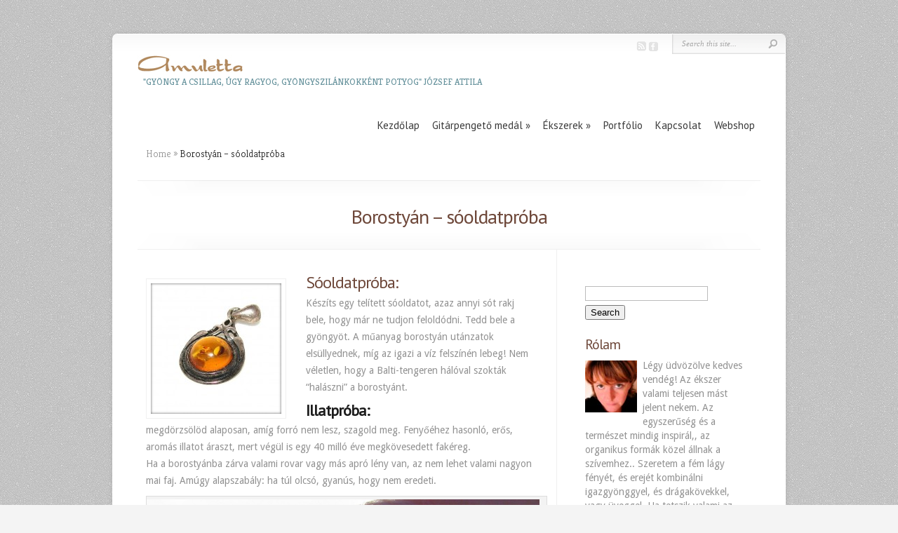

--- FILE ---
content_type: text/html; charset=UTF-8
request_url: http://amuletta.hu/gyongyok/borostyan-sooldatproba
body_size: 8384
content:
<!DOCTYPE html PUBLIC "-//W3C//DTD XHTML 1.0 Transitional//EN" "http://www.w3.org/TR/xhtml1/DTD/xhtml1-transitional.dtd">
<html xmlns="http://www.w3.org/1999/xhtml" lang="hu">
<head profile="http://gmpg.org/xfn/11">
<meta http-equiv="Content-Type" content="text/html; charset=UTF-8" />
<title>  Borostyán &#8211; sóoldatpróba  | Amuletta - egyedi kézműves ékszerek</title>

<link rel="stylesheet" href="http://amuletta.hu/wp-content/themes/Chameleon/style.css" type="text/css" media="screen" />
<link rel="stylesheet" href="http://amuletta.hu/wp-content/themes/Chameleon/css/colorpicker.css" type="text/css" media="screen" />

<link href='http://fonts.googleapis.com/css?family=Droid+Sans:regular,bold' rel='stylesheet' type='text/css'/>
<link href='http://fonts.googleapis.com/css?family=Kreon:light,regular' rel='stylesheet' type='text/css'/>

<link rel="alternate" type="application/rss+xml" title="Amuletta &#8211; egyedi kézműves ékszerek RSS Feed" href="http://amuletta.hu/feed" />
<link rel="alternate" type="application/atom+xml" title="Amuletta &#8211; egyedi kézműves ékszerek Atom Feed" href="http://amuletta.hu/feed/atom" />
<link rel="pingback" href="http://amuletta.hu/xmlrpc.php" />

<!--[if lt IE 7]>
	<link rel="stylesheet" type="text/css" href="http://amuletta.hu/wp-content/themes/Chameleon/css/ie6style.css" />
	<script type="text/javascript" src="http://amuletta.hu/wp-content/themes/Chameleon/js/DD_belatedPNG_0.0.8a-min.js"></script>
	<script type="text/javascript">DD_belatedPNG.fix('img#logo, span.overlay, a.zoom-icon, a.more-icon, #menu, #menu-right, #menu-content, ul#top-menu ul, #menu-bar, .footer-widget ul li, span.post-overlay, #content-area, .avatar-overlay, .comment-arrow, .testimonials-item-bottom, #quote, #bottom-shadow, #quote .container');</script>
<![endif]-->
<!--[if IE 7]>
	<link rel="stylesheet" type="text/css" href="http://amuletta.hu/wp-content/themes/Chameleon/css/ie7style.css" />
<![endif]-->
<!--[if IE 8]>
	<link rel="stylesheet" type="text/css" href="http://amuletta.hu/wp-content/themes/Chameleon/css/ie8style.css" />
<![endif]-->

<script type="text/javascript">
	document.documentElement.className = 'js';
</script>

<link rel='dns-prefetch' href='//s.w.org' />
<link rel="alternate" type="application/rss+xml" title="Amuletta - egyedi kézműves ékszerek &raquo; hírcsatorna" href="http://amuletta.hu/feed" />
<link rel="alternate" type="application/rss+xml" title="Amuletta - egyedi kézműves ékszerek &raquo; hozzászólás hírcsatorna" href="http://amuletta.hu/comments/feed" />
<link rel="alternate" type="application/rss+xml" title="Amuletta - egyedi kézműves ékszerek &raquo; Borostyán &#8211; sóoldatpróba hozzászólás hírcsatorna" href="http://amuletta.hu/gyongyok/borostyan-sooldatproba/feed" />

<!-- Shareaholic Content Tags -->
<meta name='shareaholic:site_name' content='Amuletta - egyedi kézműves ékszerek' />
<meta name='shareaholic:language' content='hu' />
<meta name='shareaholic:url' content='http://amuletta.hu/gyongyok/borostyan-sooldatproba' />
<meta name='shareaholic:article_published_time' content='2012-05-31T14:11:33+00:00' />
<meta name='shareaholic:article_modified_time' content='2016-05-28T14:38:59+00:00' />
<meta name='shareaholic:shareable_page' content='true' />
<meta name='shareaholic:article_author_name' content='amuletta' />
<meta name='shareaholic:site_id' content='34109d2ab3e56cb65958685ebed012f4' />
<meta name='shareaholic:wp_version' content='5.0.0.4' />
<meta name='shareaholic:image' content='http://amuletta.hu/wp-content/uploads/2012/05/borostyan.jpg' />
<!-- Shareaholic Content Tags End -->
		<script type="text/javascript">
			window._wpemojiSettings = {"baseUrl":"https:\/\/s.w.org\/images\/core\/emoji\/2.2.1\/72x72\/","ext":".png","svgUrl":"https:\/\/s.w.org\/images\/core\/emoji\/2.2.1\/svg\/","svgExt":".svg","source":{"concatemoji":"http:\/\/amuletta.hu\/wp-includes\/js\/wp-emoji-release.min.js?ver=4.7.29"}};
			!function(t,a,e){var r,n,i,o=a.createElement("canvas"),l=o.getContext&&o.getContext("2d");function c(t){var e=a.createElement("script");e.src=t,e.defer=e.type="text/javascript",a.getElementsByTagName("head")[0].appendChild(e)}for(i=Array("flag","emoji4"),e.supports={everything:!0,everythingExceptFlag:!0},n=0;n<i.length;n++)e.supports[i[n]]=function(t){var e,a=String.fromCharCode;if(!l||!l.fillText)return!1;switch(l.clearRect(0,0,o.width,o.height),l.textBaseline="top",l.font="600 32px Arial",t){case"flag":return(l.fillText(a(55356,56826,55356,56819),0,0),o.toDataURL().length<3e3)?!1:(l.clearRect(0,0,o.width,o.height),l.fillText(a(55356,57331,65039,8205,55356,57096),0,0),e=o.toDataURL(),l.clearRect(0,0,o.width,o.height),l.fillText(a(55356,57331,55356,57096),0,0),e!==o.toDataURL());case"emoji4":return l.fillText(a(55357,56425,55356,57341,8205,55357,56507),0,0),e=o.toDataURL(),l.clearRect(0,0,o.width,o.height),l.fillText(a(55357,56425,55356,57341,55357,56507),0,0),e!==o.toDataURL()}return!1}(i[n]),e.supports.everything=e.supports.everything&&e.supports[i[n]],"flag"!==i[n]&&(e.supports.everythingExceptFlag=e.supports.everythingExceptFlag&&e.supports[i[n]]);e.supports.everythingExceptFlag=e.supports.everythingExceptFlag&&!e.supports.flag,e.DOMReady=!1,e.readyCallback=function(){e.DOMReady=!0},e.supports.everything||(r=function(){e.readyCallback()},a.addEventListener?(a.addEventListener("DOMContentLoaded",r,!1),t.addEventListener("load",r,!1)):(t.attachEvent("onload",r),a.attachEvent("onreadystatechange",function(){"complete"===a.readyState&&e.readyCallback()})),(r=e.source||{}).concatemoji?c(r.concatemoji):r.wpemoji&&r.twemoji&&(c(r.twemoji),c(r.wpemoji)))}(window,document,window._wpemojiSettings);
		</script>
		<meta content="Chameleon v.2.5" name="generator"/><style type="text/css">
img.wp-smiley,
img.emoji {
	display: inline !important;
	border: none !important;
	box-shadow: none !important;
	height: 1em !important;
	width: 1em !important;
	margin: 0 .07em !important;
	vertical-align: -0.1em !important;
	background: none !important;
	padding: 0 !important;
}
</style>
<link rel='stylesheet' id='et_responsive-css'  href='http://amuletta.hu/wp-content/themes/Chameleon/css/responsive.css?ver=4.7.29' type='text/css' media='all' />
<link rel='stylesheet' id='et-shortcodes-css-css'  href='http://amuletta.hu/wp-content/themes/Chameleon/epanel/shortcodes/shortcodes.css?ver=2.0' type='text/css' media='all' />
<link rel='stylesheet' id='fancybox-css'  href='http://amuletta.hu/wp-content/themes/Chameleon/epanel/page_templates/js/fancybox/jquery.fancybox-1.3.4.css?ver=1.3.4' type='text/css' media='screen' />
<link rel='stylesheet' id='et_page_templates-css'  href='http://amuletta.hu/wp-content/themes/Chameleon/epanel/page_templates/page_templates.css?ver=1.8' type='text/css' media='screen' />
<script type='text/javascript' src='http://amuletta.hu/wp-includes/js/jquery/jquery.js?ver=1.12.4'></script>
<script type='text/javascript' src='http://amuletta.hu/wp-includes/js/jquery/jquery-migrate.min.js?ver=1.4.1'></script>
<script type='text/javascript' src='http://amuletta.hu/wp-content/themes/Chameleon/js/jquery.cycle.all.min.js?ver=1.0'></script>
<script type='text/javascript' src='http://amuletta.hu/wp-content/themes/Chameleon/epanel/shortcodes/js/et_shortcodes_frontend.js?ver=2.0'></script>
<link rel='https://api.w.org/' href='http://amuletta.hu/wp-json/' />
<link rel="EditURI" type="application/rsd+xml" title="RSD" href="http://amuletta.hu/xmlrpc.php?rsd" />
<link rel="wlwmanifest" type="application/wlwmanifest+xml" href="http://amuletta.hu/wp-includes/wlwmanifest.xml" /> 
<meta name="generator" content="WordPress 4.7.29" />
<link rel="canonical" href="http://amuletta.hu/gyongyok/borostyan-sooldatproba" />
<link rel='shortlink' href='http://amuletta.hu/?p=192' />
<link rel="alternate" type="application/json+oembed" href="http://amuletta.hu/wp-json/oembed/1.0/embed?url=http%3A%2F%2Famuletta.hu%2Fgyongyok%2Fborostyan-sooldatproba" />
<link rel="alternate" type="text/xml+oembed" href="http://amuletta.hu/wp-json/oembed/1.0/embed?url=http%3A%2F%2Famuletta.hu%2Fgyongyok%2Fborostyan-sooldatproba&#038;format=xml" />
<!-- used in scripts --><meta name="et_featured_auto_speed" content="7000" /><meta name="et_disable_toptier" content="1" /><meta name="et_featured_slider_auto" content="1" /><meta name="et_theme_folder" content="http://amuletta.hu/wp-content/themes/Chameleon" /><style type="text/css">body { background-image: url(http://amuletta.hu/wp-content/themes/Chameleon/images/body-bg16.png); }</style><link id='pt_sans' href='http://fonts.googleapis.com/css?family=PT Sans' rel='stylesheet' type='text/css' /><style type='text/css'>h1,h2,h3,h4,h5,h6,ul#top-menu a { font-family: 'PT Sans', Arial, sans-serif !important;  }</style><style type='text/css'>h1,h2,h3,h4,h5,h6,ul#top-menu > li.current_page_item > a, ul#top-menu a:hover, ul#top-menu > li.sfHover > a, h2.title a { color: #6e483a !important;  }
		#featured h2 a, #featured-modest h2 a, #featured h2, #featured-modest h2 { color: #fff !important; }
		</style><link id='droid_sans' href='http://fonts.googleapis.com/css?family=Droid Sans' rel='stylesheet' type='text/css' /><style type='text/css'>body { font-family: 'Droid Sans', Arial, sans-serif !important;  }</style><style type='text/css'>body {  }</style><meta name="viewport" content="width=device-width; initial-scale=1.0; maximum-scale=1.0; user-scalable=0;" /><style type="text/css" media="all">
/* <![CDATA[ */
@import url("http://amuletta.hu/wp-content/plugins/wp-table-reloaded/css/plugin.css?ver=1.9.4");
@import url("http://amuletta.hu/wp-content/plugins/wp-table-reloaded/css/datatables.css?ver=1.9.4");
/* ]]> */
</style><link rel="shortcut icon" href="http://www.piq.hu/piq.ico" />
<meta name="google-site-verification" content="czDTvvBOBcR9kW8XG6NF49gzoxWpmcBJ4C5ABjzCcl4" />	<style type="text/css">
		#et_pt_portfolio_gallery { margin-left: -41px; margin-right: -51px; }
		.et_pt_portfolio_item { margin-left: 35px; }
		.et_portfolio_small { margin-left: -40px !important; }
		.et_portfolio_small .et_pt_portfolio_item { margin-left: 32px !important; }
		.et_portfolio_large { margin-left: -26px !important; }
		.et_portfolio_large .et_pt_portfolio_item { margin-left: 11px !important; }
	</style>

</head>
<body class="page-template-default page page-id-192 page-child parent-pageid-19 chrome">
		<div id="container">
		<div id="header" class="clearfix">
			<a href="http://amuletta.hu">
								<img src="http://amuletta.hu/wp-content/uploads/2012/04/amuletta_logo-1.jpg" alt="Chameleon Logo" id="logo"/>
			</a>
			<p id="slogan">&quot;Gyöngy a csillag, úgy ragyog, gyöngyszilánkokként potyog&quot; József Attila</p>
			<a href="#" id="mobile_nav" class="closed">Navigation<span></span></a>
			<ul id="top-menu" class="nav"><li id="menu-item-154" class="menu-item menu-item-type-custom menu-item-object-custom menu-item-home menu-item-154"><a href="http://amuletta.hu">Kezdőlap</a></li>
<li id="menu-item-559" class="menu-item menu-item-type-taxonomy menu-item-object-category menu-item-has-children menu-item-559"><a title="fém gitárpengető medál" href="http://amuletta.hu/category/fem-gitarpengeto-medal">Gitárpengető medál</a>
<ul class="sub-menu">
	<li id="menu-item-560" class="menu-item menu-item-type-taxonomy menu-item-object-category menu-item-560"><a href="http://amuletta.hu/category/fem-gitarpengeto-medal/rusztikus-gitarpengeto-medal">rusztikus gitárpengető medál</a></li>
	<li id="menu-item-573" class="menu-item menu-item-type-taxonomy menu-item-object-category menu-item-573"><a href="http://amuletta.hu/category/fem-gitarpengeto-medal/egyedi-gitarpengeto-medal">egyedi gitárpengető medál</a></li>
</ul>
</li>
<li id="menu-item-152" class="menu-item menu-item-type-taxonomy menu-item-object-category current-menu-ancestor menu-item-has-children menu-item-152"><a href="http://amuletta.hu/category/ekszerek">Ékszerek</a>
<ul class="sub-menu">
	<li id="menu-item-584" class="menu-item menu-item-type-taxonomy menu-item-object-category menu-item-584"><a title="Érintés ékszer &#8211; vakírással" href="http://amuletta.hu/category/erintes-ekszer-vakirassal">Érintés ékszer</a></li>
	<li id="menu-item-304" class="menu-item menu-item-type-post_type menu-item-object-page menu-item-304"><a href="http://amuletta.hu/elado-ekszerek">Eladó ékszerek</a></li>
	<li id="menu-item-151" class="menu-item menu-item-type-post_type menu-item-object-page current-page-ancestor current-menu-ancestor current-menu-parent current-page-parent current_page_parent current_page_ancestor menu-item-has-children menu-item-151"><a href="http://amuletta.hu/gyongyok">Igaz vagy hamis?</a>
	<ul class="sub-menu">
		<li id="menu-item-181" class="menu-item menu-item-type-post_type menu-item-object-page menu-item-181"><a href="http://amuletta.hu/gyongyok/uveg-vagy-feldragako">Üveg vagy féldrágakő?</a></li>
		<li id="menu-item-202" class="menu-item menu-item-type-post_type menu-item-object-page menu-item-202"><a href="http://amuletta.hu/gyongyok/igazgyongyok-igaz-vagy-hamis">Igazgyöngyök, igaz vagy hamis?</a></li>
		<li id="menu-item-201" class="menu-item menu-item-type-post_type menu-item-object-page current-menu-item page_item page-item-192 current_page_item menu-item-201"><a title="Borostyán  &#8211; sóoldatpróba " href="http://amuletta.hu/gyongyok/borostyan-sooldatproba">Borostyán – sóoldatpróba</a></li>
		<li id="menu-item-200" class="menu-item menu-item-type-post_type menu-item-object-page menu-item-200"><a href="http://amuletta.hu/gyongyok/gagat-miben-mas-mint-a-vulkanit">Gagát – miben más mint a vulkanit?</a></li>
		<li id="menu-item-199" class="menu-item menu-item-type-post_type menu-item-object-page menu-item-199"><a href="http://amuletta.hu/gyongyok/jade-hangteszt-vagy-szemteszt">Jáde -hangteszt, vagy szemteszt?</a></li>
	</ul>
</li>
</ul>
</li>
<li id="menu-item-150" class="menu-item menu-item-type-post_type menu-item-object-page menu-item-150"><a href="http://amuletta.hu/portfolio">Portfólio</a></li>
<li id="menu-item-149" class="menu-item menu-item-type-post_type menu-item-object-page menu-item-149"><a href="http://amuletta.hu/kapcsolat">Kapcsolat</a></li>
<li id="menu-item-597" class="menu-item menu-item-type-custom menu-item-object-custom menu-item-597"><a href="http://webshop.amuletta.hu/">Webshop</a></li>
</ul>
			<div id="additional-info">
				<div id="et-social-icons">
					<a href='http://amuletta.hu/comments/feed' target='_blank'><img alt='Rss' src='http://amuletta.hu/wp-content/themes/Chameleon/images/rss.png' /></a><a href='http://www.facebook.com/amuletta' target='_blank'><img alt='Facebook' src='http://amuletta.hu/wp-content/themes/Chameleon/images/facebook.png' /></a>				</div>

				<div id="search-form">
					<form method="get" id="searchform" action="http://amuletta.hu/">
						<input type="text" value="Search this site..." name="s" id="searchinput" />
						<input type="image" src="http://amuletta.hu/wp-content/themes/Chameleon/images/search_btn.png" id="searchsubmit" />
					</form>
				</div> <!-- end #search-form -->
			</div> <!-- end #additional-info -->
		</div> <!-- end #header -->
<div id="breadcrumbs">
					<a href="http://amuletta.hu">Home</a> <span class="raquo">&raquo;</span>
				
									  Borostyán &#8211; sóoldatpróba 					</div> <!-- end #breadcrumbs --><div id="category-name">
	<div id="category-inner">
				<h1 class="category-title">Borostyán &#8211; sóoldatpróba</h1>
				
			</div> <!-- end #category-inner -->
</div> <!-- end #category-name -->
<div id="content" class="clearfix">
	<div id="left-area">
			<div class="entry post clearfix">							
											
									<div class="post-thumbnail">
						<img src="http://amuletta.hu/wp-content/uploads/et_temp/borostyan-46764_186x186.jpg" class='post-thumb'  alt='Borostyán &#8211; sóoldatpróba' width='186px' height='186px' />						<span class="post-overlay"></span>
					</div> 	<!-- end .post-thumbnail -->
										
			<h2>Sóoldatpróba:</h2>
<p>Készíts egy telített sóoldatot, azaz annyi sót rakj bele, hogy már ne tudjon feloldódni. Tedd bele a gyöngyöt. A műanyag borostyán utánzatok elsüllyednek, míg az igazi a víz felszínén lebeg! Nem véletlen, hogy a Balti-tengeren hálóval szokták &#8220;halászni&#8221; a borostyánt.<span id="more-192"></span></p>
<h3><strong>Illatpróba:</strong></h3>
<p>megdörzsölöd alaposan, amíg forró nem lesz, szagold meg. Fenyőéhez hasonló, erős, aromás illatot áraszt, mert végül is egy 40 milló éve megkövesedett fakéreg.<br />
Ha a borostyánba zárva valami rovar vagy más apró lény van, az nem lehet valami nagyon mai faj. Amúgy alapszabály: ha túl olcsó, gyanús, hogy nem eredeti.</p>
<div id="attachment_209" style="width: 570px" class="wp-caption aligncenter"><a href="http://amuletta.hu/gyongyok/borostyan-sooldatproba/attachment/borostyan-sooldatproba-illatproba-amuletta" rel="attachment wp-att-209"><img class="size-large wp-image-209" title="borostyan-sooldatproba-illatproba-amuletta" src="http://amuletta.hu/wp-content/uploads/2012/05/borostyan-sooldatproba-illatproba-amuletta-1024x1024.jpg" alt="Borostyán illatpróba, sóoldatpróba" width="560" height="560" srcset="http://amuletta.hu/wp-content/uploads/2012/05/borostyan-sooldatproba-illatproba-amuletta-1024x1024.jpg 1024w, http://amuletta.hu/wp-content/uploads/2012/05/borostyan-sooldatproba-illatproba-amuletta-300x300.jpg 300w, http://amuletta.hu/wp-content/uploads/2012/05/borostyan-sooldatproba-illatproba-amuletta.jpg 1164w" sizes="(max-width: 560px) 100vw, 560px" /></a><p class="wp-caption-text">Borostyán illatpróba, sóoldatpróba</p></div>
<div class='shareaholic-canvas' data-app-id='26461192' data-app='share_buttons' data-title='Borostyán - sóoldatpróba ' data-link='http://amuletta.hu/gyongyok/borostyan-sooldatproba' data-summary=''></div><div class='shareaholic-canvas' data-app-id='26461200' data-app='recommendations' data-title='Borostyán - sóoldatpróba ' data-link='http://amuletta.hu/gyongyok/borostyan-sooldatproba' data-summary=''></div>									
		</div> <!-- end .entry -->
					
				</div> 	<!-- end #left-area -->

	<div id="sidebar">
	<div id="search-2" class="widget widget_search"><h3 class="title"> </h3><form method="get" id="searchform" action="http://amuletta.hu/">
    <div>
        <input type="text" value="" name="s" id="s" />
        <input type="submit" id="searchsubmit" value="Search" />
    </div>
</form>
</div> <!-- end .widget --><div id="aboutmewidget-2" class="widget widget_aboutmewidget"><h3 class="title">Rólam</h3>		<div class="clearfix">
			<img src="http://amuletta.hu/wp-content/uploads/et_temp/amuletta-profil-45973_74x74.jpg" id="about-image" alt="" />
			Légy üdvözölve kedves vendég! 
Az ékszer valami teljesen mást jelent nekem.
Az egyszerűség és a  természet mindig inspirál,, az organikus formák közel állnak a szívemhez.. Szeretem a fém lágy fényét, és erejét kombinálni igazgyönggyel, és drágakövekkel, vagy üveggel.

 Ha tetszik valami az elkészült munkáimból, írj, ha tudom elkészítem neked.		</div> <!-- end about me section -->
	</div> <!-- end .widget -->		<div id="recent-posts-2" class="widget widget_recent_entries">		<h3 class="title">Legutóbbi bejegyzések</h3>		<ul>
					<li>
				<a href="http://amuletta.hu/fem-gitarpengeto-medal/egy-regi-almom-teljesult-braille-abc-segitsegevel-az-elso-vakoknak-szolo-ekszer">Egy régi álmom teljesült &#8211; Braille ABC segítségével az első vakoknak szóló ékszer</a>
						</li>
					<li>
				<a href="http://amuletta.hu/ekszerek/egyedi-gitarpengeto-nevreszolo-ajandek">Egyedi gitárpengető névreszóló ajándék</a>
						</li>
					<li>
				<a href="http://amuletta.hu/ekszerek/rusztikus-fem-gitarpengeto-medal-egyedi-ajandek-ferfiaknak-is-hogyan-tudod-megvasarolni">Rusztikus fém gitárpengető medál &#8211; egyedi ajándék férfiaknak is &#8211; hogyan tudod megvásárolni ?</a>
						</li>
					<li>
				<a href="http://amuletta.hu/ekszerek/ekszer-maratas-lepesrol-lepesre">Ékszer maratás lépésről lépésre</a>
						</li>
					<li>
				<a href="http://amuletta.hu/ekszerek/gyongyhaz-berakasos-tolgyfa-medal-keszitese-lepesrol-lepesre">Gyöngyház-berakásos tölgyfa medál készítése, lépésről &#8211; lépésre</a>
						</li>
				</ul>
		</div> <!-- end .widget -->		<div id="archives-2" class="widget widget_archive"><h3 class="title">Archívum</h3>		<ul>
			<li><a href='http://amuletta.hu/2015/04'>2015. április</a></li>
	<li><a href='http://amuletta.hu/2014/09'>2014. szeptember</a></li>
	<li><a href='http://amuletta.hu/2013/04'>2013. április</a></li>
	<li><a href='http://amuletta.hu/2013/01'>2013. január</a></li>
	<li><a href='http://amuletta.hu/2012/12'>2012. december</a></li>
	<li><a href='http://amuletta.hu/2012/10'>2012. október</a></li>
	<li><a href='http://amuletta.hu/2012/08'>2012. augusztus</a></li>
	<li><a href='http://amuletta.hu/2012/06'>2012. június</a></li>
	<li><a href='http://amuletta.hu/2012/05'>2012. május</a></li>
	<li><a href='http://amuletta.hu/2012/04'>2012. április</a></li>
		</ul>
		</div> <!-- end .widget --><div id="categories-2" class="widget widget_categories"><h3 class="title">Kategória</h3>		<ul>
	<li class="cat-item cat-item-32"><a href="http://amuletta.hu/category/amuletta" >amuletta</a>
</li>
	<li class="cat-item cat-item-7"><a href="http://amuletta.hu/category/ekszerek/anyak-napi-szivecskek" >anyák napi szívecskék</a>
</li>
	<li class="cat-item cat-item-3"><a href="http://amuletta.hu/category/bosszusagok" >Bosszúságok</a>
</li>
	<li class="cat-item cat-item-21"><a href="http://amuletta.hu/category/drotekszer-verseny" >drótékszer verseny</a>
</li>
	<li class="cat-item cat-item-30"><a href="http://amuletta.hu/category/fem-gitarpengeto-medal/egyedi-gitarpengeto-medal" >egyedi gitárpengető medál</a>
</li>
	<li class="cat-item cat-item-5"><a href="http://amuletta.hu/category/ekszerek" >Ékszer készítés</a>
</li>
	<li class="cat-item cat-item-31"><a href="http://amuletta.hu/category/erintes-ekszer-vakirassal" >Érintés ékszer &#8211; vakírással</a>
</li>
	<li class="cat-item cat-item-25"><a href="http://amuletta.hu/category/fem-gitarpengeto-medal" >fém gitárpengető medál</a>
</li>
	<li class="cat-item cat-item-20"><a href="http://amuletta.hu/category/femmuves" >fémműves</a>
</li>
	<li class="cat-item cat-item-11"><a href="http://amuletta.hu/category/ekszerek/fulbevalok" >fülbevalók</a>
</li>
	<li class="cat-item cat-item-6"><a href="http://amuletta.hu/category/ekszerek/gyuruk" >gyűrűk</a>
</li>
	<li class="cat-item cat-item-4"><a href="http://amuletta.hu/category/ekszerek/karkotok" >karkötők</a>
</li>
	<li class="cat-item cat-item-22"><a href="http://amuletta.hu/category/lepesrol-lepesre" >lépésről-lépésre</a>
</li>
	<li class="cat-item cat-item-17"><a href="http://amuletta.hu/category/ekszerek/medal" >medál</a>
</li>
	<li class="cat-item cat-item-28"><a href="http://amuletta.hu/category/fem-gitarpengeto-medal/rusztikus-gitarpengeto-medal" >rusztikus gitárpengető medál</a>
</li>
		</ul>
</div> <!-- end .widget --><div id="text-2" class="widget widget_text"><h3 class="title">Lájkold az Amulettát :)</h3>			<div class="textwidget"><iframe src="//www.facebook.com/plugins/likebox.php?href=http%3A%2F%2Fwww.facebook.com%2Famuletta&amp;width=240&amp;height=290&amp;colorscheme=light&amp;show_faces=true&amp;border_color&amp;stream=false&amp;header=true&amp;appId=119714548086995" scrolling="no" frameborder="0" style="border:none; overflow:hidden; width:240px; height:290px;" allowTransparency="true"></iframe></div>
		</div> <!-- end .widget --><div id="text-3" class="widget widget_text"><h3 class="title">Meska boltom</h3>			<div class="textwidget"><a href="http://www.meska.hu/Shop/index/10128"><img src="/wp-content/uploads/2012/06/ekszer-shop-amuletta.png" width="230" height=""alt="Amuletta ékszerbolt"></a>


</div>
		</div> <!-- end .widget --><div id="text-4" class="widget widget_text"><h3 class="title">Etsy Shop</h3>			<div class="textwidget"><script type='text/javascript' src='http://www.etsy.com/assets/js/etsy_mini_shop.js'></script><script type='text/javascript'>new Etsy.Mini(6968236,'thumbnail',3,3,0,'http://www.etsy.com');</script></div>
		</div> <!-- end .widget --></div> <!-- end #sidebar --></div> <!-- end #content -->
		
		<div id="footer">
			<div id="footer-content" class="clearfix">
				<div id="footer-widgets" class="clearfix">
					<div id="tag_cloud-2" class="footer-widget widget_tag_cloud"><h4 class="widgettitle">Címkék</h4><div class="tagcloud"><a href='http://amuletta.hu/tag/ametiszt' class='tag-link-18 tag-link-position-1' title='1 téma' style='font-size: 8pt;'>ametiszt</a>
<a href='http://amuletta.hu/tag/antikolt-ekszer' class='tag-link-10 tag-link-position-2' title='2 téma' style='font-size: 22pt;'>antikolt ékszer</a>
<a href='http://amuletta.hu/tag/azur-malachit' class='tag-link-14 tag-link-position-3' title='1 téma' style='font-size: 8pt;'>azúr-malachit</a>
<a href='http://amuletta.hu/tag/drotekszer' class='tag-link-19 tag-link-position-4' title='1 téma' style='font-size: 8pt;'>drótékszer</a>
<a href='http://amuletta.hu/tag/egyedi-gitarpengeto-medal' class='tag-link-34 tag-link-position-5' title='1 téma' style='font-size: 8pt;'>egyedi gitárpengető medál</a>
<a href='http://amuletta.hu/tag/fulbevalo' class='tag-link-12 tag-link-position-6' title='1 téma' style='font-size: 8pt;'>fülbevaló</a>
<a href='http://amuletta.hu/tag/gitarpengeto' class='tag-link-27 tag-link-position-7' title='2 téma' style='font-size: 22pt;'>gitárpengető</a>
<a href='http://amuletta.hu/tag/karkoto' class='tag-link-9 tag-link-position-8' title='1 téma' style='font-size: 8pt;'>karkötő</a>
<a href='http://amuletta.hu/tag/keramia' class='tag-link-15 tag-link-position-9' title='1 téma' style='font-size: 8pt;'>kerámia</a>
<a href='http://amuletta.hu/tag/maratott-ekszer' class='tag-link-24 tag-link-position-10' title='1 téma' style='font-size: 8pt;'>maratott ékszer</a>
<a href='http://amuletta.hu/tag/maratas' class='tag-link-23 tag-link-position-11' title='1 téma' style='font-size: 8pt;'>maratás</a>
<a href='http://amuletta.hu/tag/medal' class='tag-link-33 tag-link-position-12' title='2 téma' style='font-size: 22pt;'>medál</a>
<a href='http://amuletta.hu/tag/rusztikus' class='tag-link-26 tag-link-position-13' title='1 téma' style='font-size: 8pt;'>rusztikus</a>
<a href='http://amuletta.hu/tag/rusztikus-fem-gitarpengeto-medal' class='tag-link-29 tag-link-position-14' title='2 téma' style='font-size: 22pt;'>rusztikus fém gitárpengető medál</a>
<a href='http://amuletta.hu/tag/swarovski' class='tag-link-13 tag-link-position-15' title='1 téma' style='font-size: 8pt;'>swarovski</a>
<a href='http://amuletta.hu/tag/turmalin' class='tag-link-8 tag-link-position-16' title='1 téma' style='font-size: 8pt;'>turmalin</a></div>
</div> <!-- end .footer-widget -->		<div id="recent-posts-3" class="footer-widget widget_recent_entries">		<h4 class="widgettitle">Legutóbbi bejegyzések</h4>		<ul>
					<li>
				<a href="http://amuletta.hu/fem-gitarpengeto-medal/egy-regi-almom-teljesult-braille-abc-segitsegevel-az-elso-vakoknak-szolo-ekszer">Egy régi álmom teljesült &#8211; Braille ABC segítségével az első vakoknak szóló ékszer</a>
						</li>
					<li>
				<a href="http://amuletta.hu/ekszerek/egyedi-gitarpengeto-nevreszolo-ajandek">Egyedi gitárpengető névreszóló ajándék</a>
						</li>
					<li>
				<a href="http://amuletta.hu/ekszerek/rusztikus-fem-gitarpengeto-medal-egyedi-ajandek-ferfiaknak-is-hogyan-tudod-megvasarolni">Rusztikus fém gitárpengető medál &#8211; egyedi ajándék férfiaknak is &#8211; hogyan tudod megvásárolni ?</a>
						</li>
					<li>
				<a href="http://amuletta.hu/ekszerek/ekszer-maratas-lepesrol-lepesre">Ékszer maratás lépésről lépésre</a>
						</li>
					<li>
				<a href="http://amuletta.hu/ekszerek/gyongyhaz-berakasos-tolgyfa-medal-keszitese-lepesrol-lepesre">Gyöngyház-berakásos tölgyfa medál készítése, lépésről &#8211; lépésre</a>
						</li>
					<li>
				<a href="http://amuletta.hu/ekszerek/elso-befoglalasom-sargarez-szirmocskas-gyuru">Első befoglalásom: Sárgaréz szirmocskás gyűrű</a>
						</li>
					<li>
				<a href="http://amuletta.hu/bosszusagok/csotanyirtas-az-otvos-oviban-na-ez-tenyleg-kiverte-a-biztositekot">Csótányírtás az ötvös oviban &#8211; na ez tényleg kiverte a biztosítékot&#8230;</a>
						</li>
				</ul>
		</div> <!-- end .footer-widget -->		<div id="etfromblogwidget-2" class="footer-widget widget_etfromblogwidget"><h4 class="widgettitle">&#8220;ékszerkészítés&#8221; </h4>	
	<ul>
					<li><a href="http://amuletta.hu/ekszerek/egyedi-gitarpengeto-nevreszolo-ajandek">Egyedi gitárpengető névreszóló ajándék</a></li>
					<li><a href="http://amuletta.hu/ekszerek/rusztikus-fem-gitarpengeto-medal-egyedi-ajandek-ferfiaknak-is-hogyan-tudod-megvasarolni">Rusztikus fém gitárpengető medál &#8211; egyedi ajándék férfiaknak is &#8211; hogyan tudod megvásárolni ?</a></li>
					<li><a href="http://amuletta.hu/ekszerek/ekszer-maratas-lepesrol-lepesre">Ékszer maratás lépésről lépésre</a></li>
					<li><a href="http://amuletta.hu/ekszerek/gyongyhaz-berakasos-tolgyfa-medal-keszitese-lepesrol-lepesre">Gyöngyház-berakásos tölgyfa medál készítése, lépésről &#8211; lépésre</a></li>
					<li><a href="http://amuletta.hu/ekszerek/elso-befoglalasom-sargarez-szirmocskas-gyuru">Első befoglalásom: Sárgaréz szirmocskás gyűrű</a></li>
					<li><a href="http://amuletta.hu/bosszusagok/csotanyirtas-az-otvos-oviban-na-ez-tenyleg-kiverte-a-biztositekot">Csótányírtás az ötvös oviban &#8211; na ez tényleg kiverte a biztosítékot&#8230;</a></li>
					<li><a href="http://amuletta.hu/ekszerek/drotekszeresek-jateka-8-wire-wrapping-challenge-8th">Drótékszeresek játéka 8. &#8211; Wire wrapping Challenge 8th</a></li>
			</ul> <!-- end ul.nav -->
</div> <!-- end .footer-widget -->				</div> <!-- end #footer-widgets -->
				<p id="copyright">Designed by  <a href="http://www.elegantthemes.com" title="Premium WordPress Themes">Elegant WordPress Themes</a> | Powered by  <a href="http://www.wordpress.org">WordPress</a> | Copyright: <a href="http://www.piq.hu">piq design</a> </p>
			</div> <!-- end #footer-content -->
		</div> <!-- end #footer -->
	</div> <!-- end #container -->
	<script src="http://amuletta.hu/wp-content/themes/Chameleon/js/jquery.easing.1.3.js" type="text/javascript"></script>
<script src="http://amuletta.hu/wp-content/themes/Chameleon/js/superfish.js" type="text/javascript"></script>
<script src="http://amuletta.hu/wp-content/themes/Chameleon/js/custom.js" type="text/javascript"></script>	<script type="text/javascript">

  var _gaq = _gaq || [];
  _gaq.push(['_setAccount', 'UA-31719393-1']);
  _gaq.push(['_trackPageview']);

  (function() {
    var ga = document.createElement('script'); ga.type = 'text/javascript'; ga.async = true;
    ga.src = ('https:' == document.location.protocol ? 'https://ssl' : 'http://www') + '.google-analytics.com/ga.js';
    var s = document.getElementsByTagName('script')[0]; s.parentNode.insertBefore(ga, s);
  })();

</script><script type='text/javascript' src='http://amuletta.hu/wp-content/themes/Chameleon/js/jquery.fitvids.js?ver=1.0'></script>
<script type='text/javascript' src='http://amuletta.hu/wp-content/themes/Chameleon/js/jquery.flexslider-min.js?ver=1.0'></script>
<script type='text/javascript' src='http://amuletta.hu/wp-content/themes/Chameleon/js/et_flexslider.js?ver=1.0'></script>
<script type='text/javascript' src='http://amuletta.hu/wp-includes/js/comment-reply.min.js?ver=4.7.29'></script>
<script type='text/javascript' src='http://amuletta.hu/wp-content/themes/Chameleon/epanel/page_templates/js/fancybox/jquery.easing-1.3.pack.js?ver=1.3.4'></script>
<script type='text/javascript' src='http://amuletta.hu/wp-content/themes/Chameleon/epanel/page_templates/js/fancybox/jquery.fancybox-1.3.4.pack.js?ver=1.3.4'></script>
<script type='text/javascript' src='http://amuletta.hu/wp-content/themes/Chameleon/epanel/page_templates/js/et-ptemplates-frontend.js?ver=1.1'></script>
<script type='text/javascript' src='http://amuletta.hu/wp-includes/js/wp-embed.min.js?ver=4.7.29'></script>
</body>
</html>

--- FILE ---
content_type: text/css
request_url: http://amuletta.hu/wp-content/themes/Chameleon/style.css
body_size: 32272
content:
/*
Theme Name: Chameleon
Theme URI: http://www.elegantthemes.com/gallery/
Version: 2.5
Description: 2 Column theme from Elegant Themes
Author: Elegant Themes
Author URI: http://www.elegantthemes.com
*/


/*------------------------------------------------*/
/*-----------------[RESET]------------------------*/
/*------------------------------------------------*/

/* http://meyerweb.com/eric/tools/css/reset/ */
/* v1.0 | 20080212 */

html, body, div, span, applet, object, iframe,
h1, h2, h3, h4, h5, h6, p, blockquote, pre,
a, abbr, acronym, address, big, cite, code,
del, dfn, em, font, img, ins, kbd, q, s, samp,
small, strike, strong, sub, sup, tt, var,
b, u, i, center,
dl, dt, dd, ol, ul, li,
fieldset, form, label, legend { margin: 0; padding: 0; border: 0; outline: 0; font-size: 100%; vertical-align: baseline; background: transparent; }

body { line-height: 1; }
ol, ul { list-style: none; }
blockquote, q {	quotes: none; }

blockquote:before, blockquote:after,q:before, q:after { content: ''; content: none; }

/* remember to define focus styles! */
:focus { outline: 0; }

/* remember to highlight inserts somehow! */
ins { text-decoration: none; }
del { text-decoration: line-through; }

/* tables still need 'cellspacing="0"' in the markup */
table { border-collapse: collapse; border-spacing: 0; }


/*------------------------------------------------*/
/*-----------------[BASIC STYLES]-----------------*/
/*------------------------------------------------*/

body { line-height: 20px; font-family:'Droid Sans',Arial,Verdana,sans-serif; font-size: 14px; color: #929292; background:#f4f4f4 url(images/body-bg.png); padding-top: 48px; padding-bottom:98px; }

a { text-decoration: none; color: #00b7f3; }
a:hover { text-decoration: underline; }
.clear { clear: both; }
.ui-tabs-hide { display: none; }
br.clear { margin: 0px; padding: 0px; }

h1, h2, h3, h4, h5, h6 { padding-bottom: 5px; color: #808080; letter-spacing: -1px; line-height: 1em; font-weight: lighter; font-family: 'Kreon', Arial, sans-serif; text-shadow: none; }
h1 a, h2 a, h3 a, h4 a, h5 a, h6 a { color: #808080; }
h1 { font-size: 30px; }
h2 { font-size: 24px; }
h3 { font-size: 22px; }
h4 { font-size: 18px; }
h5 { font-size: 16px; }
h6 { font-size: 14px; }
p { padding-bottom: 10px; line-height: 24px; }
strong { font-weight: bold; color: #1c1c1c; }
cite, em, i { font-style: italic; }
pre, code { font-family: Courier New, monospace; margin-bottom: 10px; }
ins { text-decoration: none; }
sup, sub { height: 0; line-height: 1; position: relative; vertical-align: baseline; }
sup { bottom: 0.8em; }
sub { top: 0.3em; }
dl { margin: 0 0 1.5em 0; }
dl dt { font-weight: bold; }
dd  { margin-left: 1.5em;}
blockquote  { margin: 1.5em; padding: 1em; color: #666666; background: #e6e6e6; font-style: italic; border: 1px solid #dcdcdc; }
	blockquote p { padding-bottom: 0px; }

input[type=text],input.text, input.title, textarea, select { background-color:#fff; border:1px solid #bbb; padding: 2px; color: #4e4e4e; }
input[type=text]:focus, input.text:focus, input.title:focus, textarea:focus, select:focus { border-color:#2D3940; color: #3e3e3e; }
input[type=text], input.text, input.title, textarea, select { margin:0.5em 0; }
textarea { padding: 4px; }

img#about-image { float: left; margin: 3px 8px 8px 0px; }

.clearfix:after { visibility: hidden; display: block; font-size: 0; content: " "; clear: both; height: 0; }
* html .clearfix             { zoom: 1; } /* IE6 */
*:first-child+html .clearfix { zoom: 1; } /* IE7 */

/*------------------------------------------------*/
/*---------------[MAIN LAYOUT INFO]---------------*/
/*------------------------------------------------*/

#container { text-align: left; margin: 0 auto; width: 960px; position: relative; box-shadow: 0px 0px 6px rgba(0, 0, 0, 0.1); -moz-box-shadow:0px 0px 6px rgba(0, 0, 0, 0.1); -webkit-box-shadow: 0px 0px 6px rgba(0, 0, 0, 0.1); -webkit-border-radius: 7px; -moz-border-radius: 7px; border-radius: 7px; background: #fff url(images/header-shadow.png) repeat-x top; }
	#header { position: relative; padding:30px 35px 3px; }
		#logo { float: left; }	
		p#slogan { float: left; font-size: 12.5px; color: #66929c; text-transform: uppercase; padding-top: 0px; margin-left: -143px; margin-top: 27px; font-family: 'Kreon', Arial, sans-serif;}
		ul#top-menu { float: right; padding-top: 30px; }	
		#additional-info { position:absolute; top: 1px; right: 1px; }
			#et-social-icons { float: left; padding-top: 9px; padding-right: 20px; }
				#et-social-icons  a { padding-left: 3px; }
			#search-form { float: right; background: url(images/search-bg.png) no-repeat; width: 161px; height: 28px; }
				#search-form #searchinput { background: none; border: none; float: left; margin: 5px 7px 0 5px; width: 114px; padding-left: 9px; font-size: 11px; font-family: Georgia, serif; color: #a3a3a3; text-shadow: 1px 1px 0px #ffffff; font-style: italic; }
				#search-form #searchsubmit { margin-top: 7px; margin-right: 7px; }
		#quote { text-align: center; width: 890px; margin: 0 auto; border-top: 1px solid #f0f0f0; border-bottom: 1px solid #f0f0f0; padding-top:38px; padding-bottom: 25px; }
			#category-name h3 { color: #3b3b3b; font-family: 'Kreon', Arial, sans-serif; font-weight: lighter;font-size: 28px; }
			#category-name p { color: #929292; font-family: 'Kreon', Arial, sans-serif; font-weight: lighter;font-size: 20px; }
		#content-area { padding: 45px 48px 60px; }	
			#services { margin-bottom: 40px; }
				.service { float: left; width: 244px; margin-right: 66px; }
				.last { margin-right: 0px; }
					.service h3.title { margin-bottom: 4px; margin-left: 5px; }
					h3.title, #et-control-panel h3.control_title { color: #1d1d1d; font-family: 'Kreon', Arial, sans-serif; font-weight: lighter; font-size: 20px; }
					.service .thumb { background: url(images/thumb-bg.png) no-repeat; width: 242px; height: 127px; position: relative; margin-bottom: 10px; }
						.item-image { margin-top:4px; margin-left:4px; }
						span.more-icon { background: url(images/more-icon.png) no-repeat; position: absolute; display: block; height: 41px; left: 100px; top: 41px; width: 40px; }
					.service p { margin-left: 5px; }
			#from-blog { float: left; margin-left: 5px; width: 223px; margin-right: 85px; } 
				#from-blog h3.title { margin-bottom: 2px; }
				#from-blog  ul li { padding:4px 16px; display: block; background:url(images/sidebar-bullet.png) no-repeat 0px 12px; }
					#from-blog ul li a { color:#929292; text-decoration: none; }
						#from-blog ul li a:hover { color:#b2b2b2; }
			#multi-media-bar { float: left; width: 550px; }	
				#multi-media-bar h3.title { margin-bottom: 10px; }
				#et-multi-media { position: relative; border: 1px solid #f0f0f0; border-bottom: 1px solid #d1d1d1; border-right: 1px solid #dcdcdc; border-radius: 10px; -moz-border-radius: 10px; -webkit-border-radius: 10px; box-shadow: 1px 1px 3px rgba(0, 0, 0, 0.1); -moz-box-shadow:1px 1px 3px rgba(0, 0, 0, 0.1); -webkit-box-shadow: 1px 1px 3px rgba(0, 0, 0, 0.1); padding: 14px 15px 14px 22px; }
					a#left-multi-media, a#right-multi-media { position: absolute; top: 30px; width: 27px; height: 27px; text-indent:-9999px; }
						a#left-multi-media { background:url(images/left-multi-media-arrow.png) no-repeat; left: -13px; }	
						a#right-multi-media { background:url(images/right-multi-media-arrow.png) no-repeat; right: -13px; }
					#et-multi-media .thumb { float: left; margin-right: 16px; position: relative; padding: 4px; border: 1px solid #f0f0f0; border-bottom: 1px solid #d4d4d4; border-right: 1px solid #d4d4d4; box-shadow: 1px 1px 3px rgba(0, 0, 0, 0.1); -moz-box-shadow:1px 1px 3px rgba(0, 0, 0, 0.1); -webkit-box-shadow: 1px 1px 3px rgba(0, 0, 0, 0.1); }
					#et-multi-media .last { margin-right: 0px; }
						#et-multi-media .thumb a { display: block !important; }
							span.more { background: url(images/more.png) no-repeat; position: absolute; display: none; height: 33px; left: 12px; top: 12px; width: 33px; }
							.et-video span.more { background: url(images/et-video-more.png) no-repeat; }

	#breadcrumbs { font-size:14px; font-family: 'Kreon', Arial, sans-serif; font-weight: lighter; padding-top:17px; padding-left: 48px; color: #1d1d1d; margin-bottom: 28px; }
		#breadcrumbs a { color:#929292; text-decoration: none; }
			#breadcrumbs a:hover { color:#1d1d1d; }
		#breadcrumbs .raquo { color:#929292; }	
	#category-name { text-align: center; width: 890px; margin: 0 auto; padding-top:38px; background: url(images/top-category-bg.png) no-repeat; }
		#category-inner { background: url(images/bottom-category-bg.png) no-repeat bottom left; padding-bottom: 28px; }
			h1.category-title { color: #1d1d1d; font-size:28px; font-family: 'Kreon', Arial, sans-serif; font-weight: lighter; }
			p.description { color: #929292; font-size:20px; font-family: 'Kreon', Arial, sans-serif; font-weight: lighter; }
		#content { padding: 0px 48px 60px; background: url(images/content-bg.png) repeat-y 633px 0px; }
		.fullwidth { background: none !important; }
			#left-area { width: 586px; float:left; }
			.fullwidth #left-area { width: 100%; }
			#sidebar { width: 238px; float:left; padding-top: 35px; padding-left: 40px; }
				.post { padding:35px 35px 25px 0px; }
					.post-thumbnail { display:block; float:left; position:relative; margin-right: 35px; margin-top: 6px; }
						.post-thumb { margin-top:7px; margin-left:7px; }
						span.post-overlay { background:url(images/post-overlay.png) no-repeat;
						display:block; height:200px; left:0px; position:absolute; top:0px; width:200px; }
					h2.title { font-size: 28px; font-family: 'Kreon', Arial, sans-serif; font-weight: lighter; padding-bottom: 15px; }
						h2.title a { color: #1d1d1d; text-decoration: none; }
						h2.title a:hover { color: #000; }
						.post p.meta-info { padding-bottom:9px; padding-top: 9px; font-family: 'Kreon', Arial, sans-serif; font-weight: lighter; font-size: 15px; color: #d0d0d0; border-top: 1px solid #f0f0f0; border-bottom: 1px solid #f0f0f0; margin-bottom: 11px; }
							.post p.meta-info a, p.description a { color: #929292; text-decoration: none; }
							p.description a { color: #6e6e6e; }
							.post p.meta-info a:hover, p.description a:hover { color: #111; }	
					a.read-more, .reply-container a, #commentform input#submit  { border: 1px solid #eaeaea; float:right; border-radius: 10px; -moz-border-radius: 10px; -webkit-border-radius: 10px; font-family: 'Kreon', Arial, sans-serif; font-weight: lighter; font-size: 12px; color: #1d1d1d; padding: 3px 10px; text-decoration: none; display: block; background: #fff; }
				
	.post ul, .comment-content ul { list-style-type: disc; padding: 10px 0px 10px 20px; }
		.post ol, .comment-content ol { list-style-type: decimal; list-style-position: inside; padding: 10px 0px 10px 2px; }
			.post ul li ul, .post ul li ol, .comment-content ul li ul, .comment-content ul li ol { padding: 2px 0px 2px 20px; }
			.post ol li ul, .post ol li ol, .comment-content ol li ul, .comment-content ol li ol  { padding: 2px 0px 2px 35px; }
				
		
/*------------------------------------------------*/
/*---------------[DROPDOWN MENU]------------------*/ 
/*------------------------------------------------*/

ul#top-menu li { padding: 0px 9px; }
	ul#top-menu a { font-size: 15px; font-family: 'Kreon', Arial, sans-serif; color: #393939; text-decoration: none; font-weight: lighter; }
	ul#top-menu a:hover, ul#top-menu > li.sfHover > a { color: #427d8b;}
	ul#top-menu > li.current_page_item > a, ul#top-menu > li.current-menu-item > a { color: #427d8b !important; font-weight: normal; }
	
ul#top-menu ul { width: 189px; background: #fff; border: 1px solid #efefef; top: 34px !important; padding: 10px 8px 10px 20px; z-index: 9999px; display: none; -moz-box-shadow: 1px 1px 2px rgba(0, 0, 0, 0.1); -webkit-box-shadow: 1px 1px 2px rgba(0, 0, 0, 0.1); box-shadow: 1px 1px 2px rgba(0, 0, 0, 0.1); -webkit-border-radius: 7px; -moz-border-radius: 7px; border-radius: 7px; }
	ul#top-menu ul li { padding: 8px 0; }
		ul#top-menu ul li a { padding: 0px 0px 0px 12px; width: 160px; }
	
		ul#top-menu li:hover ul ul, ul#top-menu li.sfHover ul ul { top: -12px !important; left: 197px !important; } 	
			
/*------------------------------------------------*/
/*--------------[FEATURED SLIDER]-----------------*/
/*------------------------------------------------*/

#featured { position: relative; background: url(images/featured-bg.png) no-repeat top center; margin-top: 12px; margin-bottom: 12px; }	
	a#left-arrow, a#right-arrow, #featured .nivo-prevNav, #featured .nivo-nextNav { position: absolute; top: 143px; width: 40px; height: 44px; text-indent:-9999px; z-index: 40; }
		a#left-arrow, #featured .nivo-prevNav { background:url(images/left-arrow.png) no-repeat; left: -7px; }	
		a#right-arrow, #featured .nivo-nextNav { background:url(images/right-arrow.png) no-repeat; right: -7px; }
			.featured-top-shadow { background:url(images/featured-top-shadow.png) repeat-x; position: absolute; top:0; left: 0px; width: 960px; height: 4px; }
			.featured-bottom-shadow { background:url(images/featured-bottom-shadow.png) repeat-x; position: absolute; bottom:0; left: 0px; width: 960px; height: 4px; }
			.featured-description { position: absolute; width: 340px; height: 160px; top: 50px; right:53px; background:url(images/featured-description.png); padding: 37px 33px 40px 40px; -webkit-border-radius: 7px; -moz-border-radius: 7px; border-radius: 7px;  }
				h2.featured-title { font-family: 'Kreon', Arial, sans-serif; font-weight: lighter; font-size: 28px; text-shadow: 1px 1px 1px rgba(0,0,0,0.4); }
					h2.featured-title a { text-decoration: none; color: #ffffff; }
				.featured-description p { color: #bebdbd; text-shadow: 1px 1px 1px rgba(0,0,0,0.4); line-height: 21px;}	
				a.readmore { display: block; background: url(images/readmore.png); height: 27px;padding: 0 13px; color: #7b9297; font-size: 13px; font-family: 'Kreon', Arial, sans-serif; line-height: 27px; position: absolute; bottom: 0px; right: 0px; -webkit-border-radius: 7px; -moz-border-radius: 7px; border-radius: 7px; }
				#featured a.readmore:hover { color: #fff; }
	#controllers, .nivo-controlNav { text-align: center; padding-top: 12px; padding-bottom: 14px;  }
		#controllers a, .nivo-controlNav a { background:url(images/controller1.png) no-repeat; display:block; height:11px; margin-right:4px; text-indent:-9999px; width:11px; display: inline-block; }
			#controllers a.activeSlide, .nivo-controlNav a.active, #controllers a:hover, .nivo-controlNav a:hover { background:url(images/controller2.png) no-repeat; }
				

.nivoSlider { position:relative; }
	.nivoSlider img { position:absolute; top:0px; left:0px; }
/* If an image is wrapped in a link */
	.nivoSlider a.nivo-imageLink { position:absolute; top:0px; left:0px; width:100%; height:100%; border:0; padding:0; margin:0; z-index:6; display:none; }
/* The slices and boxes in the Slider */
.nivo-slice { display:block; position:absolute; z-index:5; height:100%; }
.nivo-box { display:block; position:absolute; z-index:5; }
/* Caption styles */
.nivo-caption { position:absolute; left:0px; bottom:0px; background:#000; color:#fff; opacity:0.8; /* Overridden by captionOpacity setting */ width:100%; z-index:8; }
	.nivo-caption p { padding:5px; margin:0; }
		.nivo-caption a { display:inline !important; }
.nivo-html-caption { display:none; }
/* Direction nav styles (e.g. Next & Prev) */
.nivo-directionNav a { position:absolute; top:45%; z-index:9; cursor:pointer; }
.nivo-prevNav { left:0px; }
.nivo-nextNav { right:0px; }
/* Control nav styles (e.g. 1,2,3...) */
.nivo-controlNav { position: absolute; bottom: -40px; left: 0; width: 960px; }
.nivo-controlNav a { position:relative; z-index:9; cursor:pointer; }
.nivo-controlNav a.active { font-weight:bold; }


#featured-modest { position: relative; height: 340px; margin-top: 30px; }
	#featured-modest .slide { position: absolute; top: 20px; left: 300px; z-index: 1; opacity: 0; width: 354px; }
		#featured-modest .active-block { top: 0; left: 246px; z-index: 3; width: 462px; }
		#featured-modest .next-block, #featured-modest .prev-block { top: 35px; z-index: 2; }
		#featured-modest .next-block { left: 575px; }
		#featured-modest .prev-block { left: 20px; }
		#featured-modest .active-block, #featured-modest .prev-block, #featured-modest .next-block { opacity: 1; }
		.shadow-left, .shadow-right { position: absolute; top: 35px; height: 234px; display: none; }
		.shadow-left { left: -29px; width: 29px; background: url(images/active-left-shadow.png) no-repeat; }
		.shadow-right { right: -21px; width: 21px; background: url(images/active-right-shadow.png) no-repeat; }
		
		a.featured-link { text-indent: -9999px; width: 61px; height: 71px; background: url(images/featured_active_link.png) no-repeat; position: absolute; right: -28px; top: 118px; display: none; z-index: 1000; }
		
		#featured-modest .featured-title { position: absolute; bottom: 115px; width: 441px; left: 0; text-align: center; padding: 0 10px 26px; font-size: 30px; color: #fff; text-shadow: 1px 1px 1px rgba(0,0,0,0.5); background: url(images/featured-title-bg.png) no-repeat bottom center; display: none; }
		#featured-modest .description { background: url(images/description-bg.png) no-repeat; width: 411px; height: 86px; position: absolute; bottom: 0px; left: 1px; padding: 26px 25px 0; color: #fff; text-shadow: 1px 1px 1px rgba(0,0,0,0.5); line-height: 20px; display: none; }
		#featured-modest .featured-title, #featured-modest #featured .description { cursor: pointer; }
		
		#featured-modest .active-block .shadow-left, #featured-modest .active-block .shadow-right, #featured-modest .active-block .featured-title, #featured-modest .active-block .description { display: block; }
		
		#featured-modest a.main { display: block; }
		
		#featured-modest img.bottom-shadow { position: absolute; bottom: -7px; left: 0; }
		#featured-modest .active-block img.bottom-shadow { bottom: -10px; }
		
		.gotoslide { position: absolute; top: 0; left: 0; background: url(images/next-slide-overlay.png); width: 354px; height: 234px; display: none; }
		.gotoslide span { position: absolute; top: 97px; display: block; width: 33px; height: 40px; }
				#featured-modest .next-block .gotoslide span { background: url(images/featured-arrow.png) no-repeat; right: 99px; }
				#featured-modest .prev-block .gotoslide span { background: url(images/featured-arrow-left.png) no-repeat; left: 99px; }
		
/*------------------------------------------------*/
/*-------------------[COMMENTS]-------------------*/
/*------------------------------------------------*/

h3#comments { color: #1d1d1d; font-size: 28px; font-family: 'Kreon', Arial, sans-serif; font-weight: lighter; margin-bottom: 20px; }
		
#comment-wrap { margin-top: -18px; padding: 42px 35px 0 0; }

.comment-body-outer	{ border: 1px solid #f0f0f0; margin-bottom: 25px; background: url(images/comment-top-bg.png) repeat-x; }
	.comment-body { background: #fff; padding: 18px 14px 12px 100px; position: relative; background: url(images/comment-bottom-bg.png) bottom left repeat-x; }
		.avatar-box { position: absolute; top: 17px; left: 19px; padding: 6px 0 0 6px; }
			.avatar-overlay { position: absolute; top: 0; left: 0; width: 68px; height: 68px; background: url(images/avatar-overlay.png) no-repeat; }
		
			.comment-date { font-size: 12px; color: #d4d4d4; font-family: Georgia, serif; font-style: italic; float: right; }
			span.fn, span.fn a { font-family: 'Kreon', Arial, sans-serif; font-weight: lighter; font-size: 20px; color: #1d1d1d; text-decoration: none; }
			span.fn a:hover { color: #111; text-decoration: none; }
		.comment-arrow { position: absolute; bottom: -19px; right: 45px; background: url(images/comment-arrow.png) no-repeat; width: 18px; height: 19px; }
			
		.reply-container { float:right; }
		
		.comment ul.children { padding-left: 100px; }
	
#commentform textarea#comment { width: 96%; }
	#commentform input[type=text] { width: 38%; }
	#commentform input, #commentform textarea { background: url(images/comment-inputs-bg.png) repeat-x; border: 1px solid #f0f0f0; color: #929292; font-size: 12px; padding: 12px 10px 12px 20px; }
	
	#commentform .hidden { display: none; }

	li.comment #respond textarea { width: 91% !important; }
	li.comment #respond input[type=text] { width: 48% !important; }
	
#trackbacks { margin-bottom: 20px; }
	#trackbacks h3#comments, #respond h3#comments { margin-bottom: 5px; }
		
/*------------------------------------------------*/
/*---------------------[FOOTER]-------------------*/
/*------------------------------------------------*/

#footer { border-top: 1px solid #ececec; }	
	#footer-content { width: 958px; margin-left: 1px; margin-top: 1px; margin-bottom: 1px; background-color: #f9f9f9; -webkit-border-radius: 0px 0px 7px 7px; -moz-border-radius: 0px 0px 7px 7px; border-radius: 0px 0px 7px 7px; }
		#footer-widgets { padding: 33px 48px 45px; }
			.footer-widget { width: 190px; margin-right: 34px; float: left; color: #929292; text-shadow: 1px 1px 1px #ffffff; }
			.last { margin-right: 0px; }
				#footer-slogan { font-size: 9.1px; color: #66929c; text-transform: uppercase; margin-left: 34px; margin-top: -30px; }
				#footer-copyright { display: block; font-family: 'Kreon', Arial, sans-serif; font-size: 12px; color:#717171; margin-top: -9px; }
				.footer-widget p { color: #929292; text-shadow: 1px 1px 1px #ffffff; }
				#footer h4.widgettitle { font-family: 'Kreon', Arial, sans-serif; font-weight: lighter;font-size: 20px; color:#1d1d1d; text-shadow: 1px 1px 1px #ffffff; padding-bottom: 11px; }
					.footer-widget a { color: #929292; }
					.footer-widget a:hover { color: #d0d0d0; text-decoration: none; }
				.footer-widget ul { margin-bottom:8px;  }
					.footer-widget ul ul { margin-bottom:0; }
						.footer-widget ul li { background:url(images/footer-bullet.png) no-repeat 0 7px; padding:0px 0 7px 16px; }
						.footer-widget ul li ul { margin:0 0 -3px; padding:5px 0 0 7px; }
		p#copyright { float:right; color:#cdcdcd; text-shadow: 1px 1px 1px #ffffff; padding-bottom:20px; padding-right: 48px; }	
			p#copyright a { color:#929292; }

	
/*------------------------------------------------*/
/*--------------------[SIDEBAR]-------------------*/
/*------------------------------------------------*/

.widget { width: 230px; padding-bottom: 25px; }
	.widget h3.title { padding-bottom: 10px; }
		.widget ul li { background:url(images/sidebar-bullet.png) no-repeat 0px 7px; padding-bottom: 8px; padding-left: 15px; display: block; }
			.widget ul li a { color:#929292; text-decoration: none; }
				.widget ul li a:hover { color:#b2b2b2; }

			
/*------------------------------------------------*/
/*------------[CAPTIONS AND ALIGNMENTS]-----------*/
/*------------------------------------------------*/

div.post .new-post .aligncenter, .aligncenter { display: block; margin-left: auto; margin-right: auto; }
.wp-caption { border: 1px solid #ddd; text-align: center; background-color: #f3f3f3; padding-top: 4px; margin-bottom: 10px; }
.wp-caption.alignleft { margin: 0px 10px 10px 0px; }
.wp-caption.alignright { margin: 0px 0px 10px 10px; }
.wp-caption img { margin: 0; padding: 0; border: 0 none; }
.wp-caption p.wp-caption-text { font-size: 11px; line-height: 17px; padding: 0 4px 5px; margin: 0; }
.alignright { float: right; }
.alignleft { float: left }
img.alignleft { display:inline; float:left; margin-right:15px; }
img.alignright { display:inline; float:right; margin-left:15px; }

	
/*------------------------------------------------*/
/*---------------[DEFAULT DROPDOWN SETTINGS]---*/
/*------------------------------------------------*/

.nav ul { position:absolute; top:-999em; background-position: bottom; background-repeat: no-repeat; z-index: 10; }
.nav li { float:left; position:relative; }
.nav a { display:block; float: left; }
	.nav li:hover ul, ul.nav li.sfHover ul { left:0px; top:50px; }
	.nav li:hover li ul, .nav li.sfHover li ul { top:-999em; }
		.nav li li:hover ul, ul.nav li li.sfHover ul { left:192px; top:0px; }
	.nav li:hover ul, .nav li li:hover ul { top: -999em; }
	.nav li li {	display: block;	padding: 0px; float: left; height: auto !important; }
	.nav li ul { width: 191px; z-index:1000; }
		.nav li li a:link, .nav li li a:visited {	display: block; height: auto; float: left; }
		.nav li:hover { visibility: inherit; /* fixes IE7 'sticky bug' */ }


/*------------------------------------------------*/
/*-----------------[WP CALENDAR]-----------------*/
/*------------------------------------------------*/
#wp-calendar { empty-cells: show; margin: 10px auto 0; width: 240px;	}
	#wp-calendar a { display: block; text-decoration: none; font-weight: bold; }
		#wp-calendar a:hover { text-decoration: underline; }
	#wp-calendar caption {	text-decoration: none; font: bold 13px Arial, Sans-Serif; }
	#wp-calendar td {	padding: 3px 5px; color: #9f9f9f; }
		#wp-calendar td#today { color: #ffffff; }
	#wp-calendar th {	font-style: normal;	text-transform: capitalize;	padding: 3px 5px; }
		#wp-calendar #prev a, #wp-calendar #next a { font-size: 9pt; }
		#wp-calendar #next a { padding-right: 10px; text-align: right; }
		#wp-calendar #prev a { padding-left: 10px; text-align: left; }
		
/*------------------------------------------------*/
/*-------------------[PAGE NAVI]------------------*/
/*------------------------------------------------*/
.pagination { overflow: hidden; padding: 15px 12px 0px; }

.wp-pagenavi { position: relative; font-family: 'Kreon', Arial, sans-serif; color: #1d1d1d; font-size: 14px; text-align: right; padding: 15px 33px 0 0; }
.wp-pagenavi a, .wp-pagenavi a:link { padding: 5px 12px !important; margin: 2px; text-decoration: none; border:1px solid #eaeaea !important; color: #413f36; background-color: #fff; font-weight: lighter !important; color: #1d1d1d; font-size: 14px; }
.wp-pagenavi a:visited { padding: 5px 12px; margin: 2px; text-decoration: none; border: 1px solid #eaeaea; background-color: #fff; color: #1d1d1d; font-size: 14px; }
.wp-pagenavi span.pages { padding: 5px 7px 5px !important; margin: 2px !important; border: none !important; background-color: none; color: #1d1d1d; font-size: 14px; font-weight: lighter; }
.wp-pagenavi span.current, .wp-pagenavi span.extend, .wp-pagenavi a:active, .wp-pagenavi a:hover { padding: 5px 12px !important; margin: 2px; font-weight: bold; background-color:#f6f6f6 !important; border:1px solid #eaeaea !important; color: #1d1d1d !important; font-size: 14px; font-weight: lighter !important; }

.wp-pagenavi a, .wp-pagenavi a:link, .wp-pagenavi a:visited, .wp-pagenavi span.current, .wp-pagenavi span.extend, .wp-pagenavi a:active { -webkit-border-radius: 8px; -moz-border-radius: 8px; border-radius: 8px; }


a.readmore:hover, #sidebar div.custom-sidebar-block ul.control li a:hover, ul#cats-menu li a:hover, ul#page-menu li a:hover, div#slider-control div.featitem h2 a  { text-decoration: none; }

.foursixeight { margin: 0px 0px 15px 84px;}
.et_pt_blogentry { position: relative; }

.media-description { display: none; position: absolute; bottom: 63px; left: -58px; width: 140px; padding: 15px 15px 8px; z-index: 30;
background: #fff; border: 1px solid #f0f0f0; border-bottom: 1px solid #d1d1d1; -moz-border-radius: 10px; -webkit-border-radius: 10px;border-radius: 10px; -moz-box-shadow: 1px 1px 3px rgba(0, 0, 0, 0.2); -webkit-box-shadow: 1px 1px 3px rgba(0, 0, 0, 0.2);box-shadow: 1px 1px 3px rgba(0, 0, 0, 0.2); font-family: Georgia, serif; font-size: 12px; color: #929292; font-style: italic; }
	.media-arrow { display: block; position: absolute; width: 14px; height: 8px; bottom: -8px; left: 80px; background: url(images/media-arrow.png) no-repeat; }

#et-control-panel { position: fixed; left: 0px; top: 94px; width: 169px; z-index: 9000; color: #9f9f9f; text-shadow: 1px 1px 1px #fff; background: url(images/control-panel-bottom.png) no-repeat bottom left; padding-bottom: 18px; }
	#control-panel-main { background: url(images/control-panel-mainbg.png) repeat-y; -moz-border-radius-topright: 14px; -webkit-border-top-right-radius: 14px; border-top-right-radius: 14px; }
		#et-control-close { background: url(images/control-panel-closebutton.png) no-repeat; position: absolute; top: 17px; right: -41px; width: 45px; height: 40px; display: block; }
		.control-open { background: url(images/control-panel-openbutton.png) no-repeat !important; }
		#et-control-inner { background: url(images/control-inner.png) no-repeat; padding: 16px 16px 0px 16px; }
			#et-control-panel h3.control_title { font-size: 15px; padding: 2px 0 10px; float: left; }
			#et-control-panel p { font-style: italic; font-family: Georgia, serif; font-size: 10px; }
			.et-sample-setting { display: block; width: 29px; height: 29px; position: relative; float: left; margin: 0 4px 4px 0; text-indent: -9999px; }
				.et-sample-setting span.et-sample-overlay { background: url(images/control-link-overlay.png) no-repeat; display: block; position: absolute; top: 0; left: 0; width: 30px; height: 30px; }
			#et-sample-color1 { background: #6a8e94; }
			#et-sample-color2 { background: #8da49c; }
			#et-sample-color3 { background: #b0b083; }
			#et-sample-color4 { background: #859a7c; }
			#et-sample-color5 { background: #c6bea6; }
			#et-sample-color6 { background: #b08383; }
			#et-sample-color7 { background: #a4869d; }
			#et-sample-color8 { background: #f5f5f5; }
			#et-sample-color9 { background: #4e4e4e; }
			#et-sample-color10 { background: #556f6a; }
			#et-sample-color11 { background: #6f5555; }
			#et-sample-color12 { background: #6f6755; }
			
			#et-sample-texture1 { background: url(images/body-bg2.png) 14px 13px; }
			#et-sample-texture2 { background: url(images/body-bg3.png); }
			#et-sample-texture3 { background: url(images/body-bg4.png); }
			#et-sample-texture4 { background: url(images/body-bg5.png); }
			#et-sample-texture5 { background: url(images/body-bg6.png); }
			#et-sample-texture6 { background: url(images/body-bg7.png); }
			#et-sample-texture7 { background: url(images/body-bg8.png); }
			#et-sample-texture8 { background: url(images/body-bg9.png); }
			#et-sample-texture9 { background: url(images/body-bg10.png); }
			#et-sample-texture10 { background: url(images/body-bg11.png) 139px 104px; }
			#et-sample-texture11 { background: url(images/body-bg12.png); }
			#et-sample-texture12 { background: url(images/body-bg13.png) 14px 14px; }
			#et-sample-texture13 { background: url(images/body-bg14.png); }
			#et-sample-texture14 { background: url(images/body-bg15.png); }
			#et-sample-texture15 { background: url(images/body-bg16.png); }
			#et-sample-texture16 { background: url(images/body-bg17.png); }
			
			.et-control-colorpicker { background: url(images/control-panel-colorpicker.png) no-repeat; width: 18px; height: 19px; display: block; float: right; }
			.et-font-control { margin-top: 9px; }
			.colorpicker { z-index: 10000; }
		
#et_control_header_font, #et_control_body_font { width: 73px; }

#comment-wrap .navigation { padding: 10px 0; }
	.nav-previous { float: left; }
	.nav-next { float: right; }
h3#reply-title small { display: block; }
	h3#reply-title small a { font-size: 12px; letter-spacing: 0px; }
	
#commentform input[type=text] { width: 40%; display: block; padding: 5px; }
#commentform textarea#comment { width: 91%; }
.commentlist #respond textarea#comment { width: 91% !important; }
.commentlist #respond input[type=text] { width: 40%; display: block; padding: 5px; }
.comment_navigation_bottom, .comment_navigation_top { padding-bottom: 12px; }

#featured #slides { height: 332px; }

#media-slides { height: 60px !important; }
	.media-slide { width: 507px !important; }
	
.et_embedded_videos { display: none; }
	
.js #featured #slides, .js #featured-modest { background: url(images/ajax-loader.gif) no-repeat center; }
	.js #featured .slide, .js #featured-modest .slide { display: none; }

--- FILE ---
content_type: text/css
request_url: http://amuletta.hu/wp-content/themes/Chameleon/css/responsive.css?ver=4.7.29
body_size: 13718
content:
/* Browser Resets */
.flex-container a:active,
.flexslider a:active {outline: none;}
.slides,
.flex-control-nav,
.flex-direction-nav {margin: 0; padding: 0; list-style: none;} 

/* FlexSlider Necessary Styles
*********************************/ 
.flexslider {width: 100%; margin: 0; padding: 0;}
.flexslider .slides > li {display: none;} /* Hide the slides before the JS is loaded. Avoids image jumping */
.flexslider .slides img, .post img {max-width: 100%; display: block; height: auto;}
.flex-pauseplay span {text-transform: capitalize;}

/* Clearfix for the .slides element */
.slides:after {content: "."; display: block; clear: both; visibility: hidden; line-height: 0; height: 0;} 
html[xmlns] .slides {display: block;} 
* html .slides {height: 1%;}

/* No JavaScript Fallback */
/* If you are not using another script, such as Modernizr, make sure you
 * include js that eliminates this class on page load */
.no-js .slides > li:first-child {display: block;}


/* FlexSlider Default Theme
*********************************/
.flexslider {position: relative; zoom: 1;}
.flexslider .slides {zoom: 1;}
.flexslider .slides > li {position: relative;}
/* Suggested container for "Slide" animation setups. Can replace this with your own, if you wish */
.flex-container {zoom: 1; position: relative;}

/* Caption style */
/* IE rgba() hack */
.flex-caption {background:none; -ms-filter:progid:DXImageTransform.Microsoft.gradient(startColorstr=#4C000000,endColorstr=#4C000000);
filter:progid:DXImageTransform.Microsoft.gradient(startColorstr=#4C000000,endColorstr=#4C000000); zoom: 1;}
.flex-caption {width: 96%; padding: 2%; position: absolute; left: 0; bottom: 0; background: rgba(0,0,0,.3); color: #fff; text-shadow: 0 -1px 0 rgba(0,0,0,.3); font-size: 14px; line-height: 18px;}

/* Direction Nav */
.flex-direction-nav li a {width: 40px; height: 44px; margin: -13px 0 0; display: block; background: url(../images/featured-arrow-left.png) no-repeat 0 0; position: absolute; top: 50%; cursor: pointer; text-indent: -9999px;}
.flex-direction-nav li .next {background: url(../images/featured-arrow.png) no-repeat 0 0; right: -6px;}
.flex-direction-nav li .prev {left: -6px;}
.flex-direction-nav li .disabled {opacity: .3; filter:alpha(opacity=30); cursor: default;}

/* Control Nav */
.flex-control-nav {width: 100%; position: absolute; bottom: -30px; text-align: center;}
.flex-control-nav li {margin: 0 0 0 5px; display: inline-block; zoom: 1; *display: inline;}
.flex-control-nav li:first-child {margin: 0;}
.flex-control-nav li a {width: 13px; height: 13px; display: block; background: url(theme/bg_control_nav.png) no-repeat 0 0; cursor: pointer; text-indent: -9999px;}
.flex-control-nav li a:hover {background-position: 0 -13px;}
.flex-control-nav li a.active {background-position: 0 -26px; cursor: default;}

#flex_controllers { position: absolute; bottom: -28px; left: 0; width: 100%; text-align: center; }
	#flex_controllers li { display: inline-block; margin-right: 4px; }
		#flex_controllers a { background: url(../images/controller1.png) no-repeat; height: 11px; text-indent: -9999px; width: 11px; display: inline-block; }
		#flex_controllers a.active, #flex_controllers a:hover { background: url(../images/controller2.png) no-repeat; }
		
.service img { max-width: 100%; height: auto; }
.service .thumb { width: auto; height: auto; border: 1px solid #f0f0f0; -webkit-box-shadow: 0px 0px 1px rgba(0,0,0,0.1); -moz-box-shadow: 0px 0px 1px rgba(0,0,0,0.1); box-shadow: 0px 0px 1px rgba(0,0,0,0.1); background: none; padding: 3px; }
	.item-image { margin: 0; }
span.more-icon { top: 50%; left: 50%; margin-left: -20px; margin-top: -20px; }

#mobile_nav { display: none; padding: 5px 15px; position: relative; padding: 12px 26px 12px 53px; font-family: Georgia, serif; font-style: italic; font-size: 15px; text-shadow: 1px 1px 0 #fff; color: #464646; }
#mobile_nav:hover { color: #111; text-decoration: none; }
	#mobile_nav > span { display: block; width: 17px; height: 11px; background: url(../images/responsive_arrow.png) no-repeat; position: absolute; top: 17px; left: 19px; -moz-transition: all 0.5s ease-in-out; -webkit-transition: all 0.5s ease-in-out;-o-transition: all 0.5s ease-in-out; transition: all 0.5s ease-in-out; }
	#mobile_nav.opened > span { -moz-transform: rotate(-180deg); -webkit-transform: rotate(-180deg); -o-transform: rotate(-180deg); transform: rotate(-180deg); }
#mobile_menu { position: absolute; top: 43px; left: -101px; border: 1px solid #ECECEC; width: 365px; text-align: center; z-index: 1000; padding: 15px 0 9px; display: none; }
	#mobile_menu li { padding-bottom: 15px; }
	#mobile_menu ul { display: block !important; visibility: visible !important; padding-top: 15px; margin-bottom: -15px; }
#mobile_nav, #mobile_menu { background: #F9F9F9; -moz-box-shadow: inset 0px 0px 1px 1px #fff; -webkit-box-shadow: inset 0px 0px 1px 1px #fff; box-shadow: inset 0px 0px 1px 1px #fff; border: 1px solid #ECECEC; }

#mobile_menu a { font-style: normal; color: #393939; }
#mobile_menu li.current-menu-item > a, #mobile_menu a:hover { color: #427D8B; text-decoration: none; }
	
nav#top-menu ul.mobile_nav { width: 320px; border: 1px solid #d6d6d6; background: #fafafa; display: none; }
.mobile_nav li ul { position: relative; top: 0; width: auto; display: block !important; visibility: visible !important; }

ul#top-menu ul { display: none; }

@media only screen and ( min-width: 768px ) and ( max-width: 960px ) {
	.featured-description { height: 137px; top: 25px; }
	#category-name { width: 100%; }
		#category-inner { padding-left: 30px; padding-right: 30px; }
	#container, #quote, .featured-top-shadow, .featured-bottom-shadow { width: 750px; }
		#quote h3 { font-size: 22px; }
		#quote p { font-size: 18px; }
		#content-area { padding:45px 36px 60px; }
			.service { width:206px; margin-right:29px; }
				.service .thumb { background: none; }
			#from-blog { display: none; }
			#multi-media-bar { padding: 0 57px; }
		#footer-content { width:748px; }
		
	.widget { width: auto; }
	#left-area { width: 487px; }
	#sidebar { width: 155px; padding-left: 37px; }
	#content { padding: 0px 36px 60px 31px; background-position: 518px 0px; }
	
	.fullwidth .et_pt_gallery_entry { margin: 0 0px 32px 14px; }
	
	#et_pt_portfolio_gallery { margin-left: -35px !important; }
		.et_pt_portfolio_item { margin-left: 25px !important; width: 219px !important; }
		.et_portfolio_more_icon, .et_portfolio_zoom_icon { top: 50px !important; }
		.et_portfolio_more_icon { left: 65px !important; }
		.et_portfolio_zoom_icon { left: 106px !important; }
		
	#et_pt_portfolio_gallery.et_portfolio_small { margin-left: -18px !important; }
		#et_pt_portfolio_gallery.et_portfolio_small .et_pt_portfolio_item { margin-left: 11px !important; width: 132px !important; }
			#et_pt_portfolio_gallery.et_portfolio_small .et_portfolio_more_icon, #et_pt_portfolio_gallery.et_portfolio_small .et_portfolio_zoom_icon { top: 20px !important; }
			#et_pt_portfolio_gallery.et_portfolio_small .et_portfolio_more_icon { left: 26px !important; }
			#et_pt_portfolio_gallery.et_portfolio_small .et_portfolio_zoom_icon { left: 62px !important; }
		
	#et_pt_portfolio_gallery.et_portfolio_large { margin-left: -20px !important; }
		#et_pt_portfolio_gallery.et_portfolio_large .et_pt_portfolio_item { margin-left: 11px !important; width: 348px !important; }
			#et_pt_portfolio_gallery.et_portfolio_large .et_portfolio_more_icon, #et_pt_portfolio_gallery.et_portfolio_large .et_portfolio_zoom_icon { top: 99px !important; }
			#et_pt_portfolio_gallery.et_portfolio_large .et_portfolio_more_icon { left: 140px !important; }
			#et_pt_portfolio_gallery.et_portfolio_large .et_portfolio_zoom_icon { left: 178px !important; }
}

@media only screen and ( max-width: 960px ) {
	#et-search, p#et-search-title, p#et-search-title span { background: none !important; }
	#et-search { width: auto !important; height: auto !important; }
		#et-search-inner { padding: 0 !important; }
			#et-search-right { float: none !important; clear: both; text-align: left !important; }
				#et_search_submit { background: #BBB8B8 !important; color: #111 !important; }
			p#et-search-title span { padding: 0 !important; color: #111 !important; text-shadow: none !important; }
	#et-searchinput { width: auto !important; }
	p#et_choose_posts, p#et_choose_pages, p#et_choose_date, p#et_choose_cat { float: none !important; }
	#et-search-left { float: none !important; width: 100% !important; }
}

@media only screen and ( max-width: 768px ) {
	#category-name { width: 100%; }
		#category-inner { padding-left: 30px; padding-right: 30px; }
	#container, .featured-top-shadow, .featured-bottom-shadow { width: 460px; }
		#header { text-align: center; }
			#additional-info, .featured-description, #from-blog, #multi-media-bar, #footer-widgets { display: none; }
			#logo { float: none; }
			p#slogan { float: none; margin-left: 47px; margin-top: -25px; padding-top: 0; }
		#quote { padding-left:35px; padding-right:35px; width:390px; }
			#quote h3 { font-size: 22px; }
			#quote p { font-size: 18px; }
		#content-area { padding:35px 36px 10px; }
			#services { margin-bottom: 10px; }	
				.service { float: none; width: 386px; }
					.service h3.title { text-align: center; }
					.service .thumb { background: none; }
		#footer-content { width:458px; }	
			p#copyright { float: none; padding-right: 0; padding-top: 20px; text-align: center; }
	
	#mobile_nav { display: inline-block; }
	#top-menu, #sidebar { display: none; }
	
	#content { padding: 0px 28px 60px; }
	h2.title { text-align: center; }
	.post p.meta-info { margin-left: -28px; margin-right: -28px; padding-left: 28px; padding-right: 28px; border-bottom: none; }
	#left-area { width: 404px; }
	.post { padding-right: 0; }
	
	.comment ul.children { padding-left: 0; }
	
	.fullwidth #et_pt_gallery { margin-left: -17px; margin-right: -15px; }
	.fullwidth .et_pt_gallery_entry { margin: 0 0px 32px 4px; }
	
	.sitemap-col { float: none !important; width: auto !important; }
	
	#et_pt_portfolio_gallery { margin-left: -34px !important; }
		.et_pt_portfolio_item { margin-left: 11px !important; width: 143px !important; }
		.et_portfolio_more_icon, .et_portfolio_zoom_icon { top: 25px !important; }
		.et_portfolio_more_icon { left: 29px !important; }
		.et_portfolio_zoom_icon { left: 67px !important; }
		
	.et_portfolio_small .et_pt_portfolio_item { width: 410px !important; margin-bottom: 10px; }
		.et_portfolio_small .et_pt_portfolio_entry { float: left; margin-right: 15px; }
		.et_portfolio_small .et_portfolio_more_icon, .et_portfolio_small .et_portfolio_zoom_icon { top: 30px !important; }
		.et_portfolio_small .et_portfolio_more_icon { left: 38px !important; }
		.et_portfolio_small .et_portfolio_zoom_icon { left: 77px !important; }
	
	#et_pt_portfolio_gallery.et_portfolio_large { margin-left: 0 !important; }
		#et_pt_portfolio_gallery.et_portfolio_large .et_pt_portfolio_item { margin-left: 0 !important; width: 404px !important; }
		#et_pt_portfolio_gallery.et_portfolio_large .et_portfolio_more_icon, #et_pt_portfolio_gallery.et_portfolio_large .et_portfolio_zoom_icon { top: 109px !important; }
		#et_pt_portfolio_gallery.et_portfolio_large .et_portfolio_more_icon { left: 155px !important; }
		#et_pt_portfolio_gallery.et_portfolio_large .et_portfolio_zoom_icon { left: 195px !important; }
}

@media only screen and ( max-width: 480px ) {
	#container { width: 300px; }
		#header { text-align: center; }
			#additional-info, #featured, #controllers, #from-blog, #multi-media-bar, #footer-widgets { display: none; }
			#logo { float: none; }
			p#slogan { float: none; margin-left: 47px; margin-top: -25px; padding-top: 0; }
		#quote { padding-left:35px; padding-right:35px; width:230px; }
			#quote h3 { font-size: 21px; }
			#quote p { font-size: 16px; }
		#content-area { padding:35px 30px 10px; }
			#services { margin-bottom: 10px; }	
				.service { float: none; width: 240px; }
					.service h3.title { text-align: center; }
					.service .thumb { background: none; }
		#footer-content { width:298px; }	
			p#copyright { float: none; padding: 20px 10px; text-align: center; }
			
	#mobile_nav { display: inline-block; margin-bottom: 10px; }
	#top-menu, .post-thumbnail { display: none; }
	#mobile_menu { width: 240px; }
	
	#left-area { width: 244px; }
	
	.post p.meta-info { border-bottom: 1px solid #F0F0F0; }
	.fullwidth #et_pt_gallery { margin-left: 6px; }
	
	.et-protected { width: auto !important; }
		.et-protected-form { background: none !important; }
			.et-protected-form p input { margin: 0 !important; }
		
	p.et-registration { margin-top: 35px !important; }
	
	.et_pt_gallery_entry { margin-left: 11px !important; }
	
	#et_pt_portfolio_gallery, #et_pt_portfolio_gallery.et_portfolio_large { margin-left: -13px !important; }
		.et_pt_portfolio_item, #et_pt_portfolio_gallery.et_portfolio_large .et_pt_portfolio_item { margin-left: 0 !important; width: 272px !important; }
			.et_portfolio_more_icon, .et_portfolio_zoom_icon, #et_pt_portfolio_gallery.et_portfolio_large .et_portfolio_more_icon, #et_pt_portfolio_gallery.et_portfolio_large .et_portfolio_zoom_icon { top: 68px !important; }
			.et_portfolio_more_icon, #et_pt_portfolio_gallery.et_portfolio_large .et_portfolio_more_icon { left: 94px !important; }
			.et_portfolio_zoom_icon, #et_pt_portfolio_gallery.et_portfolio_large .et_portfolio_zoom_icon { left: 134px !important; }
			
	.entry .et_portfolio_small .et_pt_portfolio_item { width: 264px !important; margin-left: 6px !important; }
}

--- FILE ---
content_type: text/javascript
request_url: http://amuletta.hu/wp-content/themes/Chameleon/js/et_flexslider.js?ver=1.0
body_size: 2734
content:
jQuery(window).load(function($){
	var $featured = jQuery('#featured'),
		et_featured_slider_auto = jQuery("meta[name=et_featured_slider_auto]").attr('content'),
		et_featured_auto_speed = jQuery("meta[name=et_featured_auto_speed]").attr('content'),
		$et_mobile_nav_button = jQuery('#mobile_nav'),
		$et_nav = jQuery('ul#top-menu'),
		et_container_width = jQuery('#container').width(),
		$cloned_nav;
	
	jQuery(".entry, .et_pt_blogentry").fitVids();
	
	if ( $featured.length ){
		et_slider_settings = {
			manualControls: 'li a',
			controlsContainer: '#featured #controllers_wrapper',
			slideshow: false
		}

		if ( 1 === et_featured_slider_auto ) {
			et_slider_settings.slideshow = true;
			et_slider_settings.slideshowSpeed = et_featured_auto_speed;
		}
		
		et_slider_settings.pauseOnHover = true;
		
		$featured.flexslider( et_slider_settings );
	}
	
	$et_nav.clone().attr('id','mobile_menu').removeClass().appendTo( $et_mobile_nav_button );
	$cloned_nav = $et_mobile_nav_button.find('> ul');
	
	$et_mobile_nav_button.click( function(){
		if ( jQuery(this).hasClass('closed') ){
			jQuery(this).removeClass( 'closed' ).addClass( 'opened' );
			$cloned_nav.slideDown( 500 );
		} else {
			jQuery(this).removeClass( 'opened' ).addClass( 'closed' );
			$cloned_nav.slideUp( 500 );
		}
		return false;
	} );
	
	$et_mobile_nav_button.find('a').click( function(event){
		event.stopPropagation();
	} );
	
	jQuery(window).resize( function(){
		if ( et_container_width != jQuery('#container').width() ) { 
			et_container_width = jQuery('#container').width();
			
			et_mobile_navigation_fix();
			et_footer_widgets_fix();
			
			jQuery('.et_shortcode_slide_active').each( function(){
				var $this_shortcode_slide = jQuery(this);
				
				$this_shortcode_slide.parent().css( 'height', $this_shortcode_slide.innerHeight() );
			} );
		}
	});

	et_mobile_navigation_fix();
	et_footer_widgets_fix();
	
	function et_mobile_navigation_fix(){
		var et_left;
		
		if ( et_container_width <= 480 ){
			et_left = ( et_container_width - $et_mobile_nav_button.innerWidth() ) / 2;
			if ( et_container_width <= 300 ){
				et_left = et_left - 31;
			} else {
				et_left = et_left - 52;
			}
			$cloned_nav.css( 'left', '-' + et_left + 'px' );
		}
	}
	
	function et_footer_widgets_fix(){
		var $footer_widget = jQuery("#footer-widgets .footer-widget"),
			footer_columns_num;
		
		footer_columns_num = et_container_width <= 768 ? 3 : 4;
		
		if ( $footer_widget.length ) {
			$footer_widget.removeClass('last').closest('#footer-widgets').find('div.clear').remove();
			
			$footer_widget.each(function (index, domEle) {
				if ((index+1)%footer_columns_num == 0) jQuery(domEle).addClass("last").after("<div class='clear'></div>");
			});
		}
	}
});